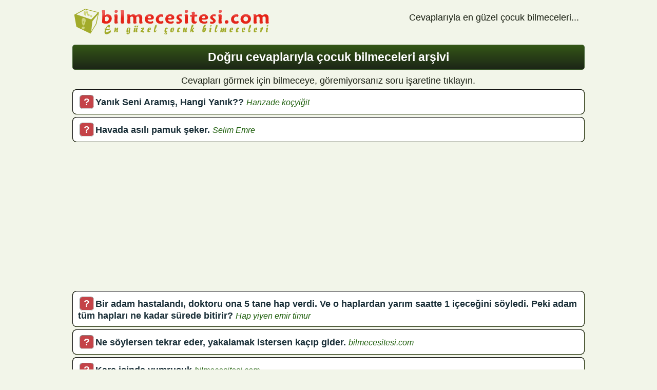

--- FILE ---
content_type: text/html; charset=UTF-8
request_url: https://www.bilmecesitesi.com/bilmeceler-ve-cevaplari-18
body_size: 5242
content:
<!DOCTYPE html><html lang="tr"><head><meta http-equiv="Content-Type" content="text/html; charset=utf-8"><link rel="dns-prefetch" href="//www.googletagmanager.com/"><title>Doğru cevaplarıyla 6315 çocuk bilmecesi | bilmece sitesi bilmeceleri 18</title><meta name="description" content="Bilmeceler ve cevaplarıyla birbirinden güzel, komik, yeni, en zor, çocuk bilmeceleri bulmacaları zeka soruları"><link rel="canonical" href="https://www.bilmecesitesi.com/bilmeceler-ve-cevaplari-18"><link rel="amphtml" href="https://www.bilmecesitesi.com/amp/cevapli-bilmeceler?p=18"><link rel="image_src" href="https://www.bilmecesitesi.com/amp/img/manset.png"><link rel="preload" as="image" href="/logo2.svg"><link rel="shortcut icon" href="/img/icon.png" type="image/x-icon"><meta name="viewport" content="width=device-width, initial-scale=1.0"><meta name="author" content="Elif"><style>body {font-family: "Arial", Tahoma; background: #f2f5e9; padding: 1%; margin: 0 auto; color: #181E11; font-size: 1.1em;}nav ul li {float: left; width: 32.83%; margin: 4px 0.5% 4px 0; padding: 8px 4px; box-sizing: border-box; border: 1px solid #C9C9C9; background: #e9ebe3;}nav ul li a {color: #273c01; font-weight: bold;}nav ul li a:hover {color: #d04109}a{text-decoration:none;}ul{list-style-type:none;padding:0;margin:0}a{color:inherit;}.clear {clear:both;} .absmiddle {vertical-align:middle;}.center {text-align:center;} .right {float:right;} .left {float:left;}img{max-width:98%; height:auto; border:none}p {padding:1px;margin:1px}.gizle{display:none}.icon {border-radius:50%; border:2px ridge #e5dedc; width:8px; height:8px; background:#d24700; margin:0 4px; display:inline-block}.bil {font-size:110%;font-weight:bold;background:#c44348;color: #fff;border-radius:20%;border:1px ridge #d9d9d9;padding:1px 7px;margin:0 3px;display:inline-block;}.bil:hover {background: #075908;}.tags a {font-size: 90%; background:#f1f1f1; color: #000; border:1px dotted #c0c0bc; padding:5px 10px; margin-right:25px; display:inline-block;}header p{float: right;margin:10px;}h1 {clear:both;margin:10px 0; padding:10px; font-size:1.3em;}h2 {clear:both;margin:8px 0; padding:8px; font-size:1.2em;}h3, h4 {clear:both;margin:6px 0; padding:6px; font-size:1.1em;}.bir {color: #fff;text-align: center;background: rgb(28,37,22);background: linear-gradient(0deg, rgba(28,37,22,1) 0%, rgba(52,86,23,1) 100%);border-radius:5px;border:1px solid #3A582A;}.iki {color:#bbefbc; text-align:center;background:#152213; border-radius:5px;border:1px solid #3A582A;}h1 span, h2 span, h3 span, h4 span {color:#dada98}.bilmece {border:1px ridge #1C2B00;border-radius:8px; margin:5px 0; padding:10px; background:#fff; color:#182D36; font-weight:bold;}.bilmece i{font-weight:normal; font-size:90%; color:#1f5f0d}.cevap {display: none;background:#E7FB77 url('/img/kids.png') no-repeat 2px 5px;font-size:1.2em;font-weight:bold;color:#000;padding:5px 62px;border:1px solid #000;border-radius:4px;}footer{padding:10px 0; margin:10px 0; text-align:center}form {padding:5px;background:#E2F6BD url('/img/hbg.png') repeat;color:#005852;text-align:center;border-radius:5px;border:1px solid #005852;}button{height:25px;padding:2px 5px;margin:5px 0;background:#882C19;color:#fff;border:1px solid #E39595;border-radius:3px;font-weight:bold;}.input {padding:2px 4px;margin:5px 0;background:#EAEAEA;border:1px solid #E39595;border-radius:3px;}.pgs {text-align:center; font-weight:bold;}.pgs a {margin:4px; padding:4px; color:#7D2F2B}.reklam {clear:both !important;text-align:center;border:1px ridge #1C2B00;border-radius:4px;margin:4px 2px;padding:5px;background:#FBFFF7;}.ads_ust {width: 970px; height: 90px;}.ads_cift {width: 970px; height: 90px;}@media only screen and (max-width:640px) {.ads_ust {width: 320px; height: 100px;}.ads_cift {width: 300px; height: 250px;}header p{float:none;margin:5px;}}@media only screen and (max-width: 768px) {body {width:98%;}nav ul li {width: auto; float: none}}@media only screen and (min-width: 769px) and (max-width:1024px) { body {width:88%;} }@media only screen and (min-width: 1025px) { body {width:78%;} }</style><!-- Google tag (gtag.js) --><script async src="https://www.googletagmanager.com/gtag/js?id=G-EQ3NNQ0DM3"></script><script>  window.dataLayer = window.dataLayer || [];  function gtag(){dataLayer.push(arguments);}  gtag('js', new Date());  gtag('config', 'G-EQ3NNQ0DM3');</script><script>     function toggleJS(id){         var soru = $("#" + id);         soru.toggle(300);         return true;    }     temp = 0;     function bilmece(id){         if(temp !=0 ){             toggleJS(temp);        }        toggleJS(id);        temp = id;    }    </script><script async src="https://pagead2.googlesyndication.com/pagead/js/adsbygoogle.js?client=ca-pub-4550344718966717"     crossorigin="anonymous"></script></head><body><header><a title="bilmeceler ve cevapları" href="/"><img src="/logo2.svg" width="391" height="59" alt="bilmece sitesi bilmeceler" /></a><p>Cevaplarıyla en güzel çocuk bilmeceleri...</p></header><h1 class="bir center">Doğru cevaplarıyla çocuk bilmeceleri arşivi</h1><article itemscope itemtype="http://schema.org/Article"><time itemprop="datePublished" datetime="2017-09-11T01:44:06+0300"></time><time itemprop="dateModified" datetime="2026-01-21T02:52:38+0300"></time><meta itemprop="image" content="https://www.bilmecesitesi.com/amp/img/manset.png"><div itemprop="articleBody"><p class="center">Cevapları görmek için bilmeceye, göremiyorsanız soru işaretine tıklayın.</p><p class="bilmece"><a title="Yanık Seni Aramış, Hangi Yanık??" href="/yanik-seni-aramis-hangi-yanik-bilmecesi-102336.htm"><span class="bil"> ? </span></a><a title="Yanık Seni Aramış, Hangi Yanık??" href="javascript:;" onclick="bilmece('yaz102336');">Yanık Seni Aramış, Hangi Yanık?? <i>Hanzade koçyiğit</i></a></p><p class="cevap" id="yaz102336">U-yanık</p><p class="bilmece"><a title="Havada asılı pamuk şeker." href="/havada-asili-pamuk-seker-bilmecesi-102333.htm"><span class="bil"> ? </span></a><a title="Havada asılı pamuk şeker." href="javascript:;" onclick="bilmece('yaz102333');">Havada asılı pamuk şeker. <i>Selim Emre</i></a></p><p class="cevap" id="yaz102333">Bulut</p><p class="bilmece"><a title="Bir adam hastalandı, doktoru ona 5 tane hap verdi. Ve o hapl" href="/bir-adam-hastalandi-doktoru-ona-5-tane-hap-verdi-ve-o-haplar-bilmecesi-102329.htm"><span class="bil"> ? </span></a><a title="Bir adam hastalandı, doktoru ona 5 tane hap verdi. Ve o hapl" href="javascript:;" onclick="bilmece('yaz102329');">Bir adam hastalandı, doktoru ona 5 tane hap verdi. Ve o haplardan yarım saatte 1 içeceğini söyledi. Peki adam tüm hapları ne kadar sürede  bitirir? <i>Hap yiyen emir timur</i></a></p><p class="cevap" id="yaz102329">2 saatte çünkü zaten sana verdiğinde bi tanesini direk yersn</p><p class="bilmece"><a title="Ne söylersen tekrar eder, yakalamak istersen kaçıp gider." href="/ne-soylersen-tekrar-eder-yakalamak-istersen-kacip-gider-bilmecesi-102323.htm"><span class="bil"> ? </span></a><a title="Ne söylersen tekrar eder, yakalamak istersen kaçıp gider." href="javascript:;" onclick="bilmece('yaz102323');">Ne söylersen tekrar eder, yakalamak istersen kaçıp gider. <i>bilmecesitesi.com</i></a></p><p class="cevap" id="yaz102323">Papağan</p><p class="bilmece"><a title="Kare içinde yumrucuk" href="/kare-icinde-yumrucuk-bilmecesi-102322.htm"><span class="bil"> ? </span></a><a title="Kare içinde yumrucuk" href="javascript:;" onclick="bilmece('yaz102322');">Kare içinde yumrucuk <i>bilmecesitesi.com</i></a></p><p class="cevap" id="yaz102322">Fotoğraf, Resim</p><h2 itemprop="headline" class="iki center">Doğru Cevaplarıyla En Güzel ve Yeni Çocuk Bilmeceleri</h2><p class="bilmece"><a title="Hanım içeride saçı dışarıda." href="/hanim-iceride-saci-disarida-bilmecesi-102320.htm"><span class="bil"> ? </span></a><a title="Hanım içeride saçı dışarıda." href="javascript:;" onclick="bilmece('yaz102320');">Hanım içeride saçı dışarıda. <i>Kuzey odabaş</i></a></p><p class="cevap" id="yaz102320">Mısır</p><p class="bilmece"><a title="Karatavuk dalda yatar dal kırılınca yerde yatar" href="/karatavuk-dalda-yatar-dal-kirilinca-yerde-yatar-bilmecesi-102319.htm"><span class="bil"> ? </span></a><a title="Karatavuk dalda yatar dal kırılınca yerde yatar" href="javascript:;" onclick="bilmece('yaz102319');">Karatavuk dalda yatar dal kırılınca yerde yatar <i>Kuzey odabaş</i></a></p><p class="cevap" id="yaz102319">Zeytin</p><p class="bilmece"><a title="Burnum turuncu kuyruğu yeşil bil bakalım ben neyim." href="/burnum-turuncu-kuyrugu-yesil-bil-bakalim-ben-neyim-bilmecesi-102317.htm"><span class="bil"> ? </span></a><a title="Burnum turuncu kuyruğu yeşil bil bakalım ben neyim." href="javascript:;" onclick="bilmece('yaz102317');">Burnum turuncu kuyruğu yeşil bil bakalım ben neyim. <i>Kuzey odabaş</i></a></p><p class="cevap" id="yaz102317">Havuç</p><p class="bilmece"><a title="Volkswagen Golf abisi Passat&apos;a ne demiş?" href="/volkswagen-golf-abisi-passataposa-ne-demis-bilmecesi-102314.htm"><span class="bil"> ? </span></a><a title="Volkswagen Golf abisi Passat&apos;a ne demiş?" href="javascript:;" onclick="bilmece('yaz102314');">Volkswagen Golf abisi Passat&apos;a ne demiş? <i>Arda</i></a></p><p class="cevap" id="yaz102314">Hey abi Passat şahsi oynama</p><p class="bilmece"><a title="toprakta büyürüm, rüyada küçülürüm, suda boğulurum, ateşe da" href="/toprakta-buyurum-ruyada-kuculurum-suda-bogulurum-atese-dayan-bilmecesi-102311.htm"><span class="bil"> ? </span></a><a title="toprakta büyürüm, rüyada küçülürüm, suda boğulurum, ateşe da" href="javascript:;" onclick="bilmece('yaz102311');">toprakta büyürüm, rüyada küçülürüm, suda boğulurum, ateşe dayanırım ben neyim. <i>bilmecesitesi.com</i></a></p><p class="cevap" id="yaz102311">rojhat<br>gündoğumu</p><p class="bilmece"><a title="Acıtmayan savaş aleti nedir?" href="/acitmayan-savas-aleti-nedir-bilmecesi-102309.htm"><span class="bil"> ? </span></a><a title="Acıtmayan savaş aleti nedir?" href="javascript:;" onclick="bilmece('yaz102309');">Acıtmayan savaş aleti nedir? <i>Ahmet</i></a></p><p class="cevap" id="yaz102309">Kurşun kalem</p><p class="bilmece"><a title="Dalgalanır göklerde sevgisi yüreklerde." href="/dalgalanir-goklerde-sevgisi-yureklerde-bilmecesi-102303.htm"><span class="bil"> ? </span></a><a title="Dalgalanır göklerde sevgisi yüreklerde." href="javascript:;" onclick="bilmece('yaz102303');">Dalgalanır göklerde sevgisi yüreklerde. <i>bilmecesitesi.com</i></a></p><p class="cevap" id="yaz102303">Bayrak</p><p class="bilmece"><a title="Yeraltındakı kırmızı su??" href="/yeraltindaki-kirmizi-su-bilmecesi-102293.htm"><span class="bil"> ? </span></a><a title="Yeraltındakı kırmızı su??" href="javascript:;" onclick="bilmece('yaz102293');">Yeraltındakı kırmızı su?? <i>Nilda</i></a></p><p class="cevap" id="yaz102293">LAV</p><p class="bilmece"><a title="Sen bir garsonsun müşteriler masaya oturdu onlara ne dersin?" href="/sen-bir-garsonsun-musteriler-masaya-oturdu-onlara-ne-dersin-bilmecesi-102292.htm"><span class="bil"> ? </span></a><a title="Sen bir garsonsun müşteriler masaya oturdu onlara ne dersin?" href="javascript:;" onclick="bilmece('yaz102292');">Sen bir garsonsun müşteriler masaya oturdu onlara ne dersin? <i>Asiye Bektaş</i></a></p><p class="cevap" id="yaz102292">Masaya oturmayın sandalyeye oturun</p><p class="bilmece"><a title="Lonardo Da Vinci&apos;nin bizden bizden sakladığı mesleği ne" href="/lonardo-da-vinciaposnin-bizden-bizden-sakladigi-meslegi-nedi-bilmecesi-102289.htm"><span class="bil"> ? </span></a><a title="Lonardo Da Vinci&apos;nin bizden bizden sakladığı mesleği ne" href="javascript:;" onclick="bilmece('yaz102289');">Lonardo Da Vinci&apos;nin bizden bizden sakladığı mesleği nedir <i></i></a></p><p class="cevap" id="yaz102289">Vinç Öperotörlüğü</p><p class="bilmece"><a title="Ateşde yanmaz suda batmaz" href="/atesde-yanmaz-suda-batmaz-bilmecesi-102288.htm"><span class="bil"> ? </span></a><a title="Ateşde yanmaz suda batmaz" href="javascript:;" onclick="bilmece('yaz102288');">Ateşde yanmaz suda batmaz <i>Zeynep</i></a></p><p class="cevap" id="yaz102288">Buz</p><p class="bilmece"><a title="teptim tekerlendi tuttum şekerlendi bal ile badem bir güzel " href="/teptim-tekerlendi-tuttum-sekerlendi-bal-ile-badem-bir-guzel--bilmecesi-102279.htm"><span class="bil"> ? </span></a><a title="teptim tekerlendi tuttum şekerlendi bal ile badem bir güzel " href="javascript:;" onclick="bilmece('yaz102279');">teptim tekerlendi tuttum şekerlendi bal ile badem bir güzel alem <i></i></a></p><p class="cevap" id="yaz102279">karpuz</p><p class="bilmece"><a title="Benim iki kızım var, biri oturur, diğeri kalkar." href="/benim-iki-kizim-var-biri-oturur-digeri-kalkar-bilmecesi-102272.htm"><span class="bil"> ? </span></a><a title="Benim iki kızım var, biri oturur, diğeri kalkar." href="javascript:;" onclick="bilmece('yaz102272');">Benim iki kızım var, biri oturur, diğeri kalkar. <i>Dgc</i></a></p><p class="cevap" id="yaz102272">Terazi</p><p class="bilmece"><a title="Pat pat üstüne en küçüğü en üstüne" href="/pat-pat-ustune-en-kucugu-en-ustune-bilmecesi-102268.htm"><span class="bil"> ? </span></a><a title="Pat pat üstüne en küçüğü en üstüne" href="javascript:;" onclick="bilmece('yaz102268');">Pat pat üstüne en küçüğü en üstüne <i></i></a></p><p class="cevap" id="yaz102268">B o k</p><p class="bilmece"><a title="Adamın kafasına balık düşmüş, adam ölmüş, neden?" href="/adamin-kafasina-balik-dusmus-adam-olmus-neden-bilmecesi-102267.htm"><span class="bil"> ? </span></a><a title="Adamın kafasına balık düşmüş, adam ölmüş, neden?" href="javascript:;" onclick="bilmece('yaz102267');">Adamın kafasına balık düşmüş, adam ölmüş, neden? <i>Serdar Samanlı</i></a></p><p class="cevap" id="yaz102267">Ton balığıymış</p><p class="bilmece"><a title="beni her zaman işitirsin,ben gidince yine çağırırsın,neyim b" href="/beni-her-zaman-isitirsinben-gidince-yine-cagirirsinneyim-ben-bilmecesi-102264.htm"><span class="bil"> ? </span></a><a title="beni her zaman işitirsin,ben gidince yine çağırırsın,neyim b" href="javascript:;" onclick="bilmece('yaz102264');">beni her zaman işitirsin,ben gidince yine çağırırsın,neyim ben? <i>bilmecesitesi.com</i></a></p><p class="cevap" id="yaz102264">Yankı <em>(Yankı: Sesin bir yere çarpıp geri dönmesiyle duyulan ikinci ses)</em></p><p class="bilmece"><a title="Göz alıcı can alıcı" href="/goz-alici-can-alici-bilmecesi-102263.htm"><span class="bil"> ? </span></a><a title="Göz alıcı can alıcı" href="javascript:;" onclick="bilmece('yaz102263');">Göz alıcı can alıcı <i></i></a></p><p class="cevap" id="yaz102263">Zehir</p><p class="bilmece"><a title="Bir gün kadının biri işten çıkmış eve gidiyormuş eve vardığı" href="/bir-gun-kadinin-biri-isten-cikmis-eve-gidiyormus-eve-vardigi-bilmecesi-102258.htm"><span class="bil"> ? </span></a><a title="Bir gün kadının biri işten çıkmış eve gidiyormuş eve vardığı" href="javascript:;" onclick="bilmece('yaz102258');">Bir gün kadının biri işten çıkmış eve gidiyormuş eve vardığında anahtar ile kapıyı açmış ve kocasını yerde ölü halde bulmuş. hemen telefonla polisi arayıp kocamı öldürdüler deyip kapatmış. polisler eve geldiğinde kadın: kocamı siz öldürdünüz demiş. kocasını polislerin  öldürdüğünü nereden anlamış? <i>Yusuf Taha İNCE</i></a></p><p class="cevap" id="yaz102258">Kadın polislere evin adresini vermemişti</p><p class="bilmece"><a title="Şehirler arası resim yarışması olmuş hangi şehir kazanmış?" href="/sehirler-arasi-resim-yarismasi-olmus-hangi-sehir-kazanmis-bilmecesi-102256.htm"><span class="bil"> ? </span></a><a title="Şehirler arası resim yarışması olmuş hangi şehir kazanmış?" href="javascript:;" onclick="bilmece('yaz102256');">Şehirler arası resim yarışması olmuş hangi şehir kazanmış? <i>Evrim Tanay</i></a></p><p class="cevap" id="yaz102256">Artvin</p><p class="bilmece"><a title="Güneşli havalarda arkamızdan bizi kovalayan şeyin adı nedir?" href="/gunesli-havalarda-arkamizdan-bizi-kovalayan-seyin-adi-nedir-bilmecesi-102251.htm"><span class="bil"> ? </span></a><a title="Güneşli havalarda arkamızdan bizi kovalayan şeyin adı nedir?" href="javascript:;" onclick="bilmece('yaz102251');">Güneşli havalarda arkamızdan bizi kovalayan şeyin adı nedir? <i></i></a></p><p class="cevap" id="yaz102251">Gölge.</p><div class="pgs"><h3>Diğer Bilmece Sayfaları</h3><a title='Çocuk Bilmeceleri' href='/bilmeceler-ve-cevaplari-1'>İlk Sayfa</a> ... <a title='Çocuk Bilmeceleri' href='/bilmeceler-ve-cevaplari-16'>16</a> <a title='Çocuk Bilmeceleri' href='/bilmeceler-ve-cevaplari-17'>17</a> [18]<a title='Çocuk Bilmeceleri' href='/bilmeceler-ve-cevaplari-19'>19</a> <a title='Çocuk Bilmeceleri' href='/bilmeceler-ve-cevaplari-20'>20</a> <a title='Çocuk Bilmeceleri' href='/bilmeceler-ve-cevaplari-21'>21</a> ... <a title='Çocuk Bilmeceleri' href='/bilmeceler-ve-cevaplari-253'>Son Sayfa</a></div><form class="clear" id="form" onsubmit="return AoL(this.id,'sonuc','/bilmecekaydet.php')"><p>Bir bilmece veya yorum paylaşın.</p><textarea name="bilmece" style="width:94%;height:170px" required placeholder="Bilmeceniz / Sorunuz"></textarea><p>Bilmecenin cevabını yazınız.</p><textarea name="cevap" placeholder="Cevabınız" style="width:94%;height:30px" required></textarea><p><input placeholder="Ekleyen" type="text" name="ekleyen" maxlength="30" size="25">&nbsp;&nbsp;<button type="submit">&nbsp;&nbsp;&nbsp;&nbsp;&nbsp; Bilgileri Kaydet &nbsp;&nbsp;&nbsp;</button></p><div id="sonuc"></div></form><script async src="/js/ajax.js"></script><h2 class="iki center"><span>bilmecesitesi.com</span> arşivinde cevaplarıyla <span>6315</span> bilmece yayında.</h2><p itemprop="author" itemscope itemtype="https://schema.org/Person"><a itemprop="url" href="#"><em itemprop="name">Bilmece Sitesi</em></a></p></div></article><div class="clear"></div><footer><script async src="https://ajax.googleapis.com/ajax/libs/jquery/3.7.1/jquery.min.js"></script> <p><strong>Bilmeceler ve Cevapları - bilmecesitesi.com 2026</strong><br>▪ <a href="/tavsiye-siteler.php" title="Tavsiye Bağlantılar" rel="nofollow">Dost Siteler</a></p></footer></body></html>

--- FILE ---
content_type: text/html; charset=utf-8
request_url: https://www.google.com/recaptcha/api2/aframe
body_size: 266
content:
<!DOCTYPE HTML><html><head><meta http-equiv="content-type" content="text/html; charset=UTF-8"></head><body><script nonce="st5KCya15uD0Wm5QRMZiAQ">/** Anti-fraud and anti-abuse applications only. See google.com/recaptcha */ try{var clients={'sodar':'https://pagead2.googlesyndication.com/pagead/sodar?'};window.addEventListener("message",function(a){try{if(a.source===window.parent){var b=JSON.parse(a.data);var c=clients[b['id']];if(c){var d=document.createElement('img');d.src=c+b['params']+'&rc='+(localStorage.getItem("rc::a")?sessionStorage.getItem("rc::b"):"");window.document.body.appendChild(d);sessionStorage.setItem("rc::e",parseInt(sessionStorage.getItem("rc::e")||0)+1);localStorage.setItem("rc::h",'1769039547531');}}}catch(b){}});window.parent.postMessage("_grecaptcha_ready", "*");}catch(b){}</script></body></html>

--- FILE ---
content_type: image/svg+xml
request_url: https://www.bilmecesitesi.com/logo2.svg
body_size: 6293
content:
<svg xmlns="http://www.w3.org/2000/svg" width="391" height="59" xml:space="preserve"><path style="fill:#a2ab2a;fill-opacity:1" d="m160.5 23.7-15.45 75-.25.25L106 161.2l-.4-.25-.1.5-91.55-44.1v-.25L.1 38.75q-.15-.15 0-.4 0-.15.25-.15H.6L70.7 0h.25l89.15 23.15-.1.3.5.25m-7.7 1.6L72.45 4.5l-58.9 32.1 97 32.8 42.25-44.1M118 80.85l-7.6 66.9 29.7-49.6 13.6-61.8-35.7 44.5" transform="matrix(.2996 0 0 .2996 3.65 4.1)"/><filter id="a" x="-.577" y="-.577" width="2.408" height="2.708"><feComponentTransfer in="SourceGraphic"><feFuncR type="linear" slope="0"/><feFuncG type="linear" slope="0"/><feFuncB type="linear" slope="0"/></feComponentTransfer><feGaussianBlur stdDeviation="3.4 3.4"/><feOffset result="1" dx="-24.575" dy="-17.207"/><feComponentTransfer in="SourceGraphic"><feFuncR type="linear" slope="0"/><feFuncG type="linear" slope="0"/><feFuncB type="linear" slope="0"/></feComponentTransfer><feGaussianBlur stdDeviation="3.4 3.4"/><feOffset result="2" dx="24.575" dy="17.207"/><feComposite in="1" in2="2" operator="arithmetic" k2="1" k3="-1"/><feComponentTransfer result="3"><feFuncR type="linear" intercept="1"/><feFuncG type="linear" intercept="1"/><feFuncB type="linear" intercept="1"/><feFuncA type="linear" slope=".41"/></feComponentTransfer><feComposite in="2" in2="1" operator="arithmetic" k2="1" k3="-1"/><feComponentTransfer result="4"><feFuncR type="linear" intercept=".592"/><feFuncG type="linear" intercept=".557"/><feFuncB type="linear" intercept=".553"/><feFuncA type="linear" slope=".41"/></feComponentTransfer><feComposite result="5" in="3" in2="4" operator="arithmetic" k2="1" k3="1"/><feComposite result="6" in="5" in2="SourceGraphic" operator="atop"/></filter><g style="filter:url(#a)"><path style="fill:#fdefed;fill-opacity:1" d="M10.7-7.4q.95.6 1.95.9 1 .3 2.05.3 2.85 0 4.75-2 1.9-2.05 1.9-5.15 0-2.7-1.55-4.35-1.5-1.65-4-1.65-1.25 0-2.5.4-1.25.35-2.5 1.15l-.15 3.3-.05 3.3v2.4l.1 1.4m.05-15.2q1.65-1.6 3.55-2.35t4.1-.75q4.9 0 7.95 3.15 3.1 3.15 3.1 8.1 0 6.55-4.4 10.65Q20.7.3 13.7.3q-3.15 0-5.9-.7-2.7-.75-5.25-2.25.4-3.4.6-8.35.25-5 .25-10.95 0-5.75-.4-8.95-.35-3.2-1.15-5Q3.4-36.6 4.8-37q1.45-.4 2.75-.4 2 0 2.9 1.05.95 1 .95 3.25l-.25 4.05-.4 6.45" transform="matrix(.70667 0 0 .70667 57.65 33.65)"/><path style="fill:#fdefed;fill-opacity:1" d="M12.9-1.4q-1.55.7-3.05 1.05Q8.35 0 6.8 0 4.85 0 4-.85q-.8-.85-.8-3l.2-4.7q.25-3.9.25-6.95 0-3.15-.3-5.2-.3-2.1-.95-3.45 1.5-.75 3-1.1 1.5-.35 3-.35 1.95 0 2.8.9.9.9.9 2.95 0 1.3-.25 5.3t-.25 6.7q0 2.75.3 4.75.3 1.95 1 3.6M8.3-37.85q1.85 0 3.05 1.15 1.2 1.15 1.2 2.9 0 1.9-1.45 3.2-1.45 1.3-3.5 1.3-1.85 0-2.95-1.05-1.1-1.1-1.1-2.85 0-1.9 1.35-3.25 1.4-1.4 3.4-1.4" transform="matrix(.70667 0 0 .70667 81.35 33.65)"/><path style="fill:#fdefed;fill-opacity:1" d="M12.95-1.4q-1.75.7-3.3 1.05Q8.15 0 6.9 0 4.75 0 3.95-.95q-.75-1-.75-3.9l.3-7.3q.35-6.55.35-12.3 0-4.8-.35-7.35-.35-2.6-1.15-4.1 1.6-.75 3.05-1.1 1.5-.4 2.95-.4 1.95 0 2.8 1 .9.95.9 3.15l-.3 6.95q-.25 5.95-.25 10.95 0 6.05.3 9.2.35 3.1 1.15 4.75" transform="matrix(.70667 0 0 .70667 93.8 33.65)"/><path style="fill:#fdefed;fill-opacity:1" d="M45.75-1.4v.05q-1.55.7-3 1.05-1.4.3-2.95.3-1.9 0-2.75-.8-.8-.85-.8-2.8l.15-4.6q.2-3.15.2-4.75 0-3.55-1-5.05-1-1.55-3.25-1.55-.85 0-1.9.45-1.05.4-2.35 1.25l-.15 4.75v3.35q0 3.3.3 5.1.3 1.8 1 3.3-1.55.7-3 1.05-1.45.35-2.95.35-2 0-2.8-.9-.8-.9-.8-3.15l.15-3.85q.2-2.9.2-4.85 0-3.8-.95-5.3-.95-1.55-3.15-1.55-1.05 0-2.15.45-1.05.4-2.3 1.25l-.15 4.15-.05 3.35q0 3.55.25 5.65.3 2.05 1 3.35-1.5.7-2.95 1.05-1.45.35-2.95.35-1.9 0-2.75-.85-.8-.9-.8-3.05 0-1.1.3-5.3.3-4.25.3-7.3t-.3-5.05q-.3-2-.95-3.45 1.1-.4 2.15-.55 1.05-.2 2.05-.2 2.2 0 3.35.85t1.35 2.6q1.95-1.7 4.05-2.55 2.1-.9 4.2-.9 2.5 0 4.2.95 1.75.9 3.1 2.95 2.15-1.95 4.35-2.9 2.2-1 4.55-1 4.35 0 6.55 2.55 2.25 2.5 2.25 7.5l-.1 3.15-.1 3.05q0 3.05.3 5 .3 1.9 1.05 3.05" transform="matrix(.70667 0 0 .70667 106.4 33.65)"/><path style="fill:#fdefed;fill-opacity:1" d="m9.65-15.25 3.35.3 2.25.05q2.15 0 2.9-.4.75-.45.75-1.55 0-1.75-1.1-2.8-1.1-1.1-2.9-1.1-2.15 0-3.5 1.45-1.35 1.4-1.75 4.05m13.6 8.05q.8.95 1.2 1.75.45.8.45 1.55 0 2-2.35 3.1T16.05.3Q9.1.3 5.35-3q-3.7-3.35-3.7-9.55 0-5.95 3.75-9.65 3.8-3.7 9.95-3.7 5 0 8.1 2.55 3.15 2.55 3.15 6.55 0 3.3-2.3 4.65-2.25 1.35-7.95 1.35l-3.55-.1q-1.75-.1-3.45-.35v.1q0 2.85 1.9 4.35 1.9 1.5 5.5 1.5 2.05 0 3.65-.45 1.65-.5 2.85-1.45" transform="matrix(.70667 0 0 .70667 141.75 33.65)"/><path style="fill:#fdefed;fill-opacity:1" d="M21-7.85q.85 1.05 1.25 2 .4.9.4 1.85 0 2.1-2.1 3.35T14.8.6Q8.85.6 5.2-2.65q-3.6-3.25-3.6-8.6 0-3.35 1.35-6.2Q4.3-20.35 7-22.6q1.85-1.55 4.4-2.4 2.55-.9 5.25-.9 2.6 0 4 .95 1.4.9 1.4 2.55 0 1.05-.5 2.05-.5 1-1.5 2.1-.9-.5-1.8-.75-.85-.25-1.85-.25-2.85 0-4.8 2.05-1.95 2-1.95 4.9 0 2.8 1.6 4.5 1.6 1.65 4.3 1.65 1.45 0 2.75-.4 1.35-.4 2.7-1.3" transform="matrix(.70667 0 0 .70667 163.15 33.65)"/><path style="fill:#fdefed;fill-opacity:1" d="m9.65-15.25 3.35.3 2.25.05q2.15 0 2.9-.4.75-.45.75-1.55 0-1.75-1.1-2.8-1.1-1.1-2.9-1.1-2.15 0-3.5 1.45-1.35 1.4-1.75 4.05m13.6 8.05q.8.95 1.2 1.75.45.8.45 1.55 0 2-2.35 3.1T16.05.3Q9.1.3 5.35-3q-3.7-3.35-3.7-9.55 0-5.95 3.75-9.65 3.8-3.7 9.95-3.7 5 0 8.1 2.55 3.15 2.55 3.15 6.55 0 3.3-2.3 4.65-2.25 1.35-7.95 1.35l-3.55-.1q-1.75-.1-3.45-.35v.1q0 2.85 1.9 4.35 1.9 1.5 5.5 1.5 2.05 0 3.65-.45 1.65-.5 2.85-1.45" transform="matrix(.70667 0 0 .70667 181.55 33.65)"/><path style="fill:#fdefed;fill-opacity:1" d="M3.25-6.1q1 .55 2 .8 1.05.25 2.1.25 1.45 0 2.35-.5.9-.55.9-1.45 0-1.15-3-3.05l-1-.7q-2.6-1.7-3.5-3-.85-1.35-.85-3.2 0-3.75 3.4-6.45t8.3-2.7q1.85 0 2.8.75 1 .75 1 2.15 0 .85-.4 1.75-.35.9-1.15 1.8-.75-.35-1.6-.55-.8-.25-1.55-.25-1.65 0-2.65.7-1 .65-1 1.65 0 .6.5 1.3.5.65 1.75 1.6l1.05.8q4.85 3.6 4.85 6.5 0 3.6-3.2 6.1Q11.15.65 6.3.65 4.1.65 3-.15 1.9-.95 1.9-2.5q0-.8.3-1.7.35-.9 1.05-1.9" transform="matrix(.70667 0 0 .70667 202.95 33.65)"/><path style="fill:#fdefed;fill-opacity:1" d="M12.9-1.4q-1.55.7-3.05 1.05Q8.35 0 6.8 0 4.85 0 4-.85q-.8-.85-.8-3l.2-4.7q.25-3.9.25-6.95 0-3.15-.3-5.2-.3-2.1-.95-3.45 1.5-.75 3-1.1 1.5-.35 3-.35 1.95 0 2.8.9.9.9.9 2.95 0 1.3-.25 5.3t-.25 6.7q0 2.75.3 4.75.3 1.95 1 3.6M8.3-37.85q1.85 0 3.05 1.15 1.2 1.15 1.2 2.9 0 1.9-1.45 3.2-1.45 1.3-3.5 1.3-1.85 0-2.95-1.05-1.1-1.1-1.1-2.85 0-1.9 1.35-3.25 1.4-1.4 3.4-1.4" transform="matrix(.70667 0 0 .70667 218.45 33.65)"/><path style="fill:#fdefed;fill-opacity:1" d="m12.8-24.45 2.65-.15 2.15-.15q1.25 0 1.8.5.6.45.6 1.5 0 .8-.35 1.7-.35.9-1.05 1.95-.6-.2-1.25-.3-.65-.1-1.7-.1l-1.1.1-2.05.05-.3 4.45-.1 3.6q0 2.9.75 4.3.75 1.35 2.35 1.35.55 0 1.05-.2t1.05-.65q.6.8.85 1.5.3.7.3 1.4 0 1.8-1.75 2.85-1.7 1-4.75 1Q8 .25 6.1-1.8 4.2-3.85 4.2-8.05q0-1.45.25-5.15.3-3.7.35-5.95L3.65-19H2.7q-1.4 0-2-.45Q.1-19.9.1-21q0-.6.2-1.35.25-.8.7-1.8l.9.1H3l1.95-.05.15-.05.05-.75.05-.7q0-1.8-.3-3.2-.25-1.4-.8-2.5 1.55-.75 2.85-1.1 1.35-.35 2.65-.35 1.85 0 2.7.85.9.85.9 2.7l-.25 3-.15 1.75" transform="matrix(.70667 0 0 .70667 230.95 33.65)"/><path style="fill:#fdefed;fill-opacity:1" d="m9.65-15.25 3.35.3 2.25.05q2.15 0 2.9-.4.75-.45.75-1.55 0-1.75-1.1-2.8-1.1-1.1-2.9-1.1-2.15 0-3.5 1.45-1.35 1.4-1.75 4.05m13.6 8.05q.8.95 1.2 1.75.45.8.45 1.55 0 2-2.35 3.1T16.05.3Q9.1.3 5.35-3q-3.7-3.35-3.7-9.55 0-5.95 3.75-9.65 3.8-3.7 9.95-3.7 5 0 8.1 2.55 3.15 2.55 3.15 6.55 0 3.3-2.3 4.65-2.25 1.35-7.95 1.35l-3.55-.1q-1.75-.1-3.45-.35v.1q0 2.85 1.9 4.35 1.9 1.5 5.5 1.5 2.05 0 3.65-.45 1.65-.5 2.85-1.45" transform="matrix(.70667 0 0 .70667 247.25 33.65)"/><path style="fill:#fdefed;fill-opacity:1" d="M3.25-6.1q1 .55 2 .8 1.05.25 2.1.25 1.45 0 2.35-.5.9-.55.9-1.45 0-1.15-3-3.05l-1-.7q-2.6-1.7-3.5-3-.85-1.35-.85-3.2 0-3.75 3.4-6.45t8.3-2.7q1.85 0 2.8.75 1 .75 1 2.15 0 .85-.4 1.75-.35.9-1.15 1.8-.75-.35-1.6-.55-.8-.25-1.55-.25-1.65 0-2.65.7-1 .65-1 1.65 0 .6.5 1.3.5.65 1.75 1.6l1.05.8q4.85 3.6 4.85 6.5 0 3.6-3.2 6.1Q11.15.65 6.3.65 4.1.65 3-.15 1.9-.95 1.9-2.5q0-.8.3-1.7.35-.9 1.05-1.9" transform="matrix(.70667 0 0 .70667 268.65 33.65)"/><path style="fill:#fdefed;fill-opacity:1" d="M12.9-1.4q-1.55.7-3.05 1.05Q8.35 0 6.8 0 4.85 0 4-.85q-.8-.85-.8-3l.2-4.7q.25-3.9.25-6.95 0-3.15-.3-5.2-.3-2.1-.95-3.45 1.5-.75 3-1.1 1.5-.35 3-.35 1.95 0 2.8.9.9.9.9 2.95 0 1.3-.25 5.3t-.25 6.7q0 2.75.3 4.75.3 1.95 1 3.6M8.3-37.85q1.85 0 3.05 1.15 1.2 1.15 1.2 2.9 0 1.9-1.45 3.2-1.45 1.3-3.5 1.3-1.85 0-2.95-1.05-1.1-1.1-1.1-2.85 0-1.9 1.35-3.25 1.4-1.4 3.4-1.4" transform="matrix(.70667 0 0 .70667 284.15 33.65)"/><path style="fill:#fdefed;fill-opacity:1" d="M13.05-4.7q0 2.15-1.55 3.6Q9.95.3 7.6.3 5.55.3 4.15-1 2.8-2.3 2.8-4.3q0-2.25 1.45-3.65 1.5-1.4 3.9-1.4 2.15 0 3.5 1.3 1.4 1.3 1.4 3.35" transform="matrix(.70667 0 0 .70667 296.65 33.65)"/><path style="fill:#fdefed;fill-opacity:1" d="M21-7.85q.85 1.05 1.25 2 .4.9.4 1.85 0 2.1-2.1 3.35T14.8.6Q8.85.6 5.2-2.65q-3.6-3.25-3.6-8.6 0-3.35 1.35-6.2Q4.3-20.35 7-22.6q1.85-1.55 4.4-2.4 2.55-.9 5.25-.9 2.6 0 4 .95 1.4.9 1.4 2.55 0 1.05-.5 2.05-.5 1-1.5 2.1-.9-.5-1.8-.75-.85-.25-1.85-.25-2.85 0-4.8 2.05-1.95 2-1.95 4.9 0 2.8 1.6 4.5 1.6 1.65 4.3 1.65 1.45 0 2.75-.4 1.35-.4 2.7-1.3" transform="matrix(.70667 0 0 .70667 309.7 33.65)"/><path style="fill:#fdefed;fill-opacity:1" d="M9.75-12.6q0 2.9 1.75 4.7 1.75 1.75 4.65 1.75 2.75 0 4.55-1.9 1.85-1.9 1.85-4.8 0-2.95-1.75-4.75-1.75-1.85-4.65-1.85-2.85 0-4.65 1.9-1.75 1.9-1.75 4.95m20.8-.75q0 2.45-.85 4.75t-2.4 4.15Q25.1-1.9 22.2-.6 19.35.65 15.75.65q-6.25 0-10.2-3.6-3.9-3.65-3.9-9.4 0-5.95 4.2-9.85 4.25-3.9 10.8-3.9 6.05 0 9.95 3.6 3.95 3.6 3.95 9.15" transform="matrix(.70667 0 0 .70667 328.1 33.65)"/><path style="fill:#fdefed;fill-opacity:1" d="M45.75-1.4v.05q-1.55.7-3 1.05-1.4.3-2.95.3-1.9 0-2.75-.8-.8-.85-.8-2.8l.15-4.6q.2-3.15.2-4.75 0-3.55-1-5.05-1-1.55-3.25-1.55-.85 0-1.9.45-1.05.4-2.35 1.25l-.15 4.75v3.35q0 3.3.3 5.1.3 1.8 1 3.3-1.55.7-3 1.05-1.45.35-2.95.35-2 0-2.8-.9-.8-.9-.8-3.15l.15-3.85q.2-2.9.2-4.85 0-3.8-.95-5.3-.95-1.55-3.15-1.55-1.05 0-2.15.45-1.05.4-2.3 1.25l-.15 4.15-.05 3.35q0 3.55.25 5.65.3 2.05 1 3.35-1.5.7-2.95 1.05-1.45.35-2.95.35-1.9 0-2.75-.85-.8-.9-.8-3.05 0-1.1.3-5.3.3-4.25.3-7.3t-.3-5.05q-.3-2-.95-3.45 1.1-.4 2.15-.55 1.05-.2 2.05-.2 2.2 0 3.35.85t1.35 2.6q1.95-1.7 4.05-2.55 2.1-.9 4.2-.9 2.5 0 4.2.95 1.75.9 3.1 2.95 2.15-1.95 4.35-2.9 2.2-1 4.55-1 4.35 0 6.55 2.55 2.25 2.5 2.25 7.5l-.1 3.15-.1 3.05q0 3.05.3 5 .3 1.9 1.05 3.05" transform="matrix(.70667 0 0 .70667 352.5 33.65)"/></g><filter id="b" x="-.577" y="-.577" width="2.408" height="2.708"><feComponentTransfer in="SourceGraphic"><feFuncR type="linear" slope="0"/><feFuncG type="linear" slope="0"/><feFuncB type="linear" slope="0"/></feComponentTransfer><feGaussianBlur stdDeviation="3.4 3.4"/><feOffset result="8" dx="-24.575" dy="-17.207"/><feComponentTransfer in="SourceGraphic"><feFuncR type="linear" slope="0"/><feFuncG type="linear" slope="0"/><feFuncB type="linear" slope="0"/></feComponentTransfer><feGaussianBlur stdDeviation="3.4 3.4"/><feOffset result="9" dx="24.575" dy="17.207"/><feComposite in="8" in2="9" operator="arithmetic" k2="1" k3="-1"/><feComponentTransfer result="10"><feFuncR type="linear" intercept="1"/><feFuncG type="linear" intercept=".427"/><feFuncB type="linear" intercept=".388"/><feFuncA type="linear" slope=".41"/></feComponentTransfer><feComposite in="9" in2="8" operator="arithmetic" k2="1" k3="-1"/><feComponentTransfer result="11"><feFuncR type="linear" intercept=".498"/><feFuncG type="linear" intercept=".075"/><feFuncB type="linear" intercept=".043"/><feFuncA type="linear" slope=".41"/></feComponentTransfer><feComposite result="12" in="10" in2="11" operator="arithmetic" k2="1" k3="1"/><feComposite result="13" in="12" in2="SourceGraphic" operator="atop"/></filter><g style="filter:url(#b)"><path style="fill:#e52314;fill-opacity:1" d="M10.7-7.4q.95.6 1.95.9 1 .3 2.05.3 2.85 0 4.75-2 1.9-2.05 1.9-5.15 0-2.7-1.55-4.35-1.5-1.65-4-1.65-1.25 0-2.5.4-1.25.35-2.5 1.15l-.15 3.3-.05 3.3v2.4l.1 1.4m.05-15.2q1.65-1.6 3.55-2.35t4.1-.75q4.9 0 7.95 3.15 3.1 3.15 3.1 8.1 0 6.55-4.4 10.65Q20.7.3 13.7.3q-3.15 0-5.9-.7-2.7-.75-5.25-2.25.4-3.4.6-8.35.25-5 .25-10.95 0-5.75-.4-8.95-.35-3.2-1.15-5Q3.4-36.6 4.8-37q1.45-.4 2.75-.4 2 0 2.9 1.05.95 1 .95 3.25l-.25 4.05-.4 6.45" transform="matrix(.70667 0 0 .70667 55.9 32.95)"/><path style="fill:#e52314;fill-opacity:1" d="M12.9-1.4q-1.55.7-3.05 1.05Q8.35 0 6.8 0 4.85 0 4-.85q-.8-.85-.8-3l.2-4.7q.25-3.9.25-6.95 0-3.15-.3-5.2-.3-2.1-.95-3.45 1.5-.75 3-1.1 1.5-.35 3-.35 1.95 0 2.8.9.9.9.9 2.95 0 1.3-.25 5.3t-.25 6.7q0 2.75.3 4.75.3 1.95 1 3.6M8.3-37.85q1.85 0 3.05 1.15 1.2 1.15 1.2 2.9 0 1.9-1.45 3.2-1.45 1.3-3.5 1.3-1.85 0-2.95-1.05-1.1-1.1-1.1-2.85 0-1.9 1.35-3.25 1.4-1.4 3.4-1.4" transform="matrix(.70667 0 0 .70667 79.6 32.95)"/><path style="fill:#e52314;fill-opacity:1" d="M12.95-1.4q-1.75.7-3.3 1.05Q8.15 0 6.9 0 4.75 0 3.95-.95q-.75-1-.75-3.9l.3-7.3q.35-6.55.35-12.3 0-4.8-.35-7.35-.35-2.6-1.15-4.1 1.6-.75 3.05-1.1 1.5-.4 2.95-.4 1.95 0 2.8 1 .9.95.9 3.15l-.3 6.95q-.25 5.95-.25 10.95 0 6.05.3 9.2.35 3.1 1.15 4.75" transform="matrix(.70667 0 0 .70667 92.05 32.95)"/><path style="fill:#e52314;fill-opacity:1" d="M45.75-1.4v.05q-1.55.7-3 1.05-1.4.3-2.95.3-1.9 0-2.75-.8-.8-.85-.8-2.8l.15-4.6q.2-3.15.2-4.75 0-3.55-1-5.05-1-1.55-3.25-1.55-.85 0-1.9.45-1.05.4-2.35 1.25l-.15 4.75v3.35q0 3.3.3 5.1.3 1.8 1 3.3-1.55.7-3 1.05-1.45.35-2.95.35-2 0-2.8-.9-.8-.9-.8-3.15l.15-3.85q.2-2.9.2-4.85 0-3.8-.95-5.3-.95-1.55-3.15-1.55-1.05 0-2.15.45-1.05.4-2.3 1.25l-.15 4.15-.05 3.35q0 3.55.25 5.65.3 2.05 1 3.35-1.5.7-2.95 1.05-1.45.35-2.95.35-1.9 0-2.75-.85-.8-.9-.8-3.05 0-1.1.3-5.3.3-4.25.3-7.3t-.3-5.05q-.3-2-.95-3.45 1.1-.4 2.15-.55 1.05-.2 2.05-.2 2.2 0 3.35.85t1.35 2.6q1.95-1.7 4.05-2.55 2.1-.9 4.2-.9 2.5 0 4.2.95 1.75.9 3.1 2.95 2.15-1.95 4.35-2.9 2.2-1 4.55-1 4.35 0 6.55 2.55 2.25 2.5 2.25 7.5l-.1 3.15-.1 3.05q0 3.05.3 5 .3 1.9 1.05 3.05" transform="matrix(.70667 0 0 .70667 104.65 32.95)"/><path style="fill:#e52314;fill-opacity:1" d="m9.65-15.25 3.35.3 2.25.05q2.15 0 2.9-.4.75-.45.75-1.55 0-1.75-1.1-2.8-1.1-1.1-2.9-1.1-2.15 0-3.5 1.45-1.35 1.4-1.75 4.05m13.6 8.05q.8.95 1.2 1.75.45.8.45 1.55 0 2-2.35 3.1T16.05.3Q9.1.3 5.35-3q-3.7-3.35-3.7-9.55 0-5.95 3.75-9.65 3.8-3.7 9.95-3.7 5 0 8.1 2.55 3.15 2.55 3.15 6.55 0 3.3-2.3 4.65-2.25 1.35-7.95 1.35l-3.55-.1q-1.75-.1-3.45-.35v.1q0 2.85 1.9 4.35 1.9 1.5 5.5 1.5 2.05 0 3.65-.45 1.65-.5 2.85-1.45" transform="matrix(.70667 0 0 .70667 140 32.95)"/><path style="fill:#e52314;fill-opacity:1" d="M21-7.85q.85 1.05 1.25 2 .4.9.4 1.85 0 2.1-2.1 3.35T14.8.6Q8.85.6 5.2-2.65q-3.6-3.25-3.6-8.6 0-3.35 1.35-6.2Q4.3-20.35 7-22.6q1.85-1.55 4.4-2.4 2.55-.9 5.25-.9 2.6 0 4 .95 1.4.9 1.4 2.55 0 1.05-.5 2.05-.5 1-1.5 2.1-.9-.5-1.8-.75-.85-.25-1.85-.25-2.85 0-4.8 2.05-1.95 2-1.95 4.9 0 2.8 1.6 4.5 1.6 1.65 4.3 1.65 1.45 0 2.75-.4 1.35-.4 2.7-1.3" transform="matrix(.70667 0 0 .70667 161.4 32.95)"/><path style="fill:#e52314;fill-opacity:1" d="m9.65-15.25 3.35.3 2.25.05q2.15 0 2.9-.4.75-.45.75-1.55 0-1.75-1.1-2.8-1.1-1.1-2.9-1.1-2.15 0-3.5 1.45-1.35 1.4-1.75 4.05m13.6 8.05q.8.95 1.2 1.75.45.8.45 1.55 0 2-2.35 3.1T16.05.3Q9.1.3 5.35-3q-3.7-3.35-3.7-9.55 0-5.95 3.75-9.65 3.8-3.7 9.95-3.7 5 0 8.1 2.55 3.15 2.55 3.15 6.55 0 3.3-2.3 4.65-2.25 1.35-7.95 1.35l-3.55-.1q-1.75-.1-3.45-.35v.1q0 2.85 1.9 4.35 1.9 1.5 5.5 1.5 2.05 0 3.65-.45 1.65-.5 2.85-1.45" transform="matrix(.70667 0 0 .70667 179.8 32.95)"/><path style="fill:#e52314;fill-opacity:1" d="M3.25-6.1q1 .55 2 .8 1.05.25 2.1.25 1.45 0 2.35-.5.9-.55.9-1.45 0-1.15-3-3.05l-1-.7q-2.6-1.7-3.5-3-.85-1.35-.85-3.2 0-3.75 3.4-6.45t8.3-2.7q1.85 0 2.8.75 1 .75 1 2.15 0 .85-.4 1.75-.35.9-1.15 1.8-.75-.35-1.6-.55-.8-.25-1.55-.25-1.65 0-2.65.7-1 .65-1 1.65 0 .6.5 1.3.5.65 1.75 1.6l1.05.8q4.85 3.6 4.85 6.5 0 3.6-3.2 6.1Q11.15.65 6.3.65 4.1.65 3-.15 1.9-.95 1.9-2.5q0-.8.3-1.7.35-.9 1.05-1.9" transform="matrix(.70667 0 0 .70667 201.2 32.95)"/><path style="fill:#e52314;fill-opacity:1" d="M12.9-1.4q-1.55.7-3.05 1.05Q8.35 0 6.8 0 4.85 0 4-.85q-.8-.85-.8-3l.2-4.7q.25-3.9.25-6.95 0-3.15-.3-5.2-.3-2.1-.95-3.45 1.5-.75 3-1.1 1.5-.35 3-.35 1.95 0 2.8.9.9.9.9 2.95 0 1.3-.25 5.3t-.25 6.7q0 2.75.3 4.75.3 1.95 1 3.6M8.3-37.85q1.85 0 3.05 1.15 1.2 1.15 1.2 2.9 0 1.9-1.45 3.2-1.45 1.3-3.5 1.3-1.85 0-2.95-1.05-1.1-1.1-1.1-2.85 0-1.9 1.35-3.25 1.4-1.4 3.4-1.4" transform="matrix(.70667 0 0 .70667 216.7 32.95)"/><path style="fill:#e52314;fill-opacity:1" d="m12.8-24.45 2.65-.15 2.15-.15q1.25 0 1.8.5.6.45.6 1.5 0 .8-.35 1.7-.35.9-1.05 1.95-.6-.2-1.25-.3-.65-.1-1.7-.1l-1.1.1-2.05.05-.3 4.45-.1 3.6q0 2.9.75 4.3.75 1.35 2.35 1.35.55 0 1.05-.2t1.05-.65q.6.8.85 1.5.3.7.3 1.4 0 1.8-1.75 2.85-1.7 1-4.75 1Q8 .25 6.1-1.8 4.2-3.85 4.2-8.05q0-1.45.25-5.15.3-3.7.35-5.95L3.65-19H2.7q-1.4 0-2-.45Q.1-19.9.1-21q0-.6.2-1.35.25-.8.7-1.8l.9.1H3l1.95-.05.15-.05.05-.75.05-.7q0-1.8-.3-3.2-.25-1.4-.8-2.5 1.55-.75 2.85-1.1 1.35-.35 2.65-.35 1.85 0 2.7.85.9.85.9 2.7l-.25 3-.15 1.75" transform="matrix(.70667 0 0 .70667 229.2 32.95)"/><path style="fill:#e52314;fill-opacity:1" d="m9.65-15.25 3.35.3 2.25.05q2.15 0 2.9-.4.75-.45.75-1.55 0-1.75-1.1-2.8-1.1-1.1-2.9-1.1-2.15 0-3.5 1.45-1.35 1.4-1.75 4.05m13.6 8.05q.8.95 1.2 1.75.45.8.45 1.55 0 2-2.35 3.1T16.05.3Q9.1.3 5.35-3q-3.7-3.35-3.7-9.55 0-5.95 3.75-9.65 3.8-3.7 9.95-3.7 5 0 8.1 2.55 3.15 2.55 3.15 6.55 0 3.3-2.3 4.65-2.25 1.35-7.95 1.35l-3.55-.1q-1.75-.1-3.45-.35v.1q0 2.85 1.9 4.35 1.9 1.5 5.5 1.5 2.05 0 3.65-.45 1.65-.5 2.85-1.45" transform="matrix(.70667 0 0 .70667 245.5 32.95)"/><path style="fill:#e52314;fill-opacity:1" d="M3.25-6.1q1 .55 2 .8 1.05.25 2.1.25 1.45 0 2.35-.5.9-.55.9-1.45 0-1.15-3-3.05l-1-.7q-2.6-1.7-3.5-3-.85-1.35-.85-3.2 0-3.75 3.4-6.45t8.3-2.7q1.85 0 2.8.75 1 .75 1 2.15 0 .85-.4 1.75-.35.9-1.15 1.8-.75-.35-1.6-.55-.8-.25-1.55-.25-1.65 0-2.65.7-1 .65-1 1.65 0 .6.5 1.3.5.65 1.75 1.6l1.05.8q4.85 3.6 4.85 6.5 0 3.6-3.2 6.1Q11.15.65 6.3.65 4.1.65 3-.15 1.9-.95 1.9-2.5q0-.8.3-1.7.35-.9 1.05-1.9" transform="matrix(.70667 0 0 .70667 266.9 32.95)"/><path style="fill:#e52314;fill-opacity:1" d="M12.9-1.4q-1.55.7-3.05 1.05Q8.35 0 6.8 0 4.85 0 4-.85q-.8-.85-.8-3l.2-4.7q.25-3.9.25-6.95 0-3.15-.3-5.2-.3-2.1-.95-3.45 1.5-.75 3-1.1 1.5-.35 3-.35 1.95 0 2.8.9.9.9.9 2.95 0 1.3-.25 5.3t-.25 6.7q0 2.75.3 4.75.3 1.95 1 3.6M8.3-37.85q1.85 0 3.05 1.15 1.2 1.15 1.2 2.9 0 1.9-1.45 3.2-1.45 1.3-3.5 1.3-1.85 0-2.95-1.05-1.1-1.1-1.1-2.85 0-1.9 1.35-3.25 1.4-1.4 3.4-1.4" transform="matrix(.70667 0 0 .70667 282.4 32.95)"/><path style="fill:#e52314;fill-opacity:1" d="M13.05-4.7q0 2.15-1.55 3.6Q9.95.3 7.6.3 5.55.3 4.15-1 2.8-2.3 2.8-4.3q0-2.25 1.45-3.65 1.5-1.4 3.9-1.4 2.15 0 3.5 1.3 1.4 1.3 1.4 3.35" transform="matrix(.70667 0 0 .70667 294.9 32.95)"/><path style="fill:#e52314;fill-opacity:1" d="M21-7.85q.85 1.05 1.25 2 .4.9.4 1.85 0 2.1-2.1 3.35T14.8.6Q8.85.6 5.2-2.65q-3.6-3.25-3.6-8.6 0-3.35 1.35-6.2Q4.3-20.35 7-22.6q1.85-1.55 4.4-2.4 2.55-.9 5.25-.9 2.6 0 4 .95 1.4.9 1.4 2.55 0 1.05-.5 2.05-.5 1-1.5 2.1-.9-.5-1.8-.75-.85-.25-1.85-.25-2.85 0-4.8 2.05-1.95 2-1.95 4.9 0 2.8 1.6 4.5 1.6 1.65 4.3 1.65 1.45 0 2.75-.4 1.35-.4 2.7-1.3" transform="matrix(.70667 0 0 .70667 307.95 32.95)"/><path style="fill:#e52314;fill-opacity:1" d="M9.75-12.6q0 2.9 1.75 4.7 1.75 1.75 4.65 1.75 2.75 0 4.55-1.9 1.85-1.9 1.85-4.8 0-2.95-1.75-4.75-1.75-1.85-4.65-1.85-2.85 0-4.65 1.9-1.75 1.9-1.75 4.95m20.8-.75q0 2.45-.85 4.75t-2.4 4.15Q25.1-1.9 22.2-.6 19.35.65 15.75.65q-6.25 0-10.2-3.6-3.9-3.65-3.9-9.4 0-5.95 4.2-9.85 4.25-3.9 10.8-3.9 6.05 0 9.95 3.6 3.95 3.6 3.95 9.15" transform="matrix(.70667 0 0 .70667 326.35 32.95)"/><path style="fill:#e52314;fill-opacity:1" d="M45.75-1.4v.05q-1.55.7-3 1.05-1.4.3-2.95.3-1.9 0-2.75-.8-.8-.85-.8-2.8l.15-4.6q.2-3.15.2-4.75 0-3.55-1-5.05-1-1.55-3.25-1.55-.85 0-1.9.45-1.05.4-2.35 1.25l-.15 4.75v3.35q0 3.3.3 5.1.3 1.8 1 3.3-1.55.7-3 1.05-1.45.35-2.95.35-2 0-2.8-.9-.8-.9-.8-3.15l.15-3.85q.2-2.9.2-4.85 0-3.8-.95-5.3-.95-1.55-3.15-1.55-1.05 0-2.15.45-1.05.4-2.3 1.25l-.15 4.15-.05 3.35q0 3.55.25 5.65.3 2.05 1 3.35-1.5.7-2.95 1.05-1.45.35-2.95.35-1.9 0-2.75-.85-.8-.9-.8-3.05 0-1.1.3-5.3.3-4.25.3-7.3t-.3-5.05q-.3-2-.95-3.45 1.1-.4 2.15-.55 1.05-.2 2.05-.2 2.2 0 3.35.85t1.35 2.6q1.95-1.7 4.05-2.55 2.1-.9 4.2-.9 2.5 0 4.2.95 1.75.9 3.1 2.95 2.15-1.95 4.35-2.9 2.2-1 4.55-1 4.35 0 6.55 2.55 2.25 2.5 2.25 7.5l-.1 3.15-.1 3.05q0 3.05.3 5 .3 1.9 1.05 3.05" transform="matrix(.70667 0 0 .70667 350.75 32.95)"/></g><filter id="c" x="-.577" y="-.577" width="2.41" height="2.949"><feComponentTransfer in="SourceGraphic"><feFuncR type="linear" slope="0"/><feFuncG type="linear" slope="0"/><feFuncB type="linear" slope="0"/></feComponentTransfer><feGaussianBlur stdDeviation="3.4 3.4"/><feOffset result="15" dx="-24.575" dy="-17.207"/><feComponentTransfer in="SourceGraphic"><feFuncR type="linear" slope="0"/><feFuncG type="linear" slope="0"/><feFuncB type="linear" slope="0"/></feComponentTransfer><feGaussianBlur stdDeviation="3.4 3.4"/><feOffset result="16" dx="24.575" dy="17.207"/><feComposite in="15" in2="16" operator="arithmetic" k2="1" k3="-1"/><feComponentTransfer result="17"><feFuncR type="linear" intercept=".937"/><feFuncG type="linear" intercept=".969"/><feFuncB type="linear" intercept=".525"/><feFuncA type="linear" slope=".41"/></feComponentTransfer><feComposite in="16" in2="15" operator="arithmetic" k2="1" k3="-1"/><feComponentTransfer result="18"><feFuncR type="linear" intercept=".255"/><feFuncG type="linear" intercept=".271"/><feFuncB type="linear" intercept=".067"/><feFuncA type="linear" slope=".41"/></feComponentTransfer><feComposite result="19" in="17" in2="18" operator="arithmetic" k2="1" k3="1"/><feComposite result="20" in="19" in2="SourceGraphic" operator="atop"/></filter><g style="filter:url(#c)"><path style="fill:#a2ab2a;fill-opacity:1" d="M3.15-10q-.2-1.3-.5-2.55-.3-1.25-.7-2.3l.6-1.55 1.8.2 1.6.15q3.4-7.1 8.45-12.3 5.1-5.2 8.2-5.2 1.7 0 2.8 1.7 1.1 1.7 1.1 4 0 2.25-1.5 4.9-1.5 2.65-1.9 3.75l-2.1.1v-.9q0-2.25-1-3.75t-2.2-1.5q-1.55 0-3.45 2.55-1.9 2.5-3.9 7l2.8.05h2.25q4.8 0 7.1-.2t3.95-.65l.7 1.6q-1.1 1.2-2.05 2.9l-.4.65q-.95 1.5-2.3 2.05-1.3.55-5.3.55h-3.65l-5.15-.1Q8.05-7.8 7.75-6L7.6-4.5l-.05 1.75q0 1.6.8 2.45.8.8 2.4.8 2.1 0 5.6-1.35 3.5-1.4 7.3-3.85 1.8-1.2 2.55-2 .75-.85 1.15-2.15l1.75-.55q.25 1.25.8 3.25.25.6.4 1.35.2.75.2 1.3 0 2.1-1.2 3.9-1.15 1.8-3.7 3.6-3.55 2.35-7.65 3.85-4.1 1.55-7.1 1.55-4.35 0-6.7-2.6-2.3-2.6-2.3-7.45 0-2.75 1.1-8.3l.2-1.05" transform="matrix(.43135 0 0 .43135 61.8 49.7)"/><path style="fill:#a2ab2a;fill-opacity:1" d="m2-17.6.2-1.85q1.05-.2 2.65-.85 1.6-.65 2.5-.65 1.1 0 1.7.65.65.75.65 2 0 .95-1.4 6.6l-.75 2.45q.25-1.85 1.9-4.65l3.05-4.9q.65-1.05 1.7-1.5.95-.35 2.45-.35 1.05 0 1.6.55.45.35.45 1.4 0 .6-.65 3.75l-.6 3.15-.85 4.45-.2 2.05q0 .65.2.95.25.3 1.35.5v1.5q-1.3.65-2.75 1.85Q13.8.65 12.9.65q-1.25 0-2.1-1.05Q10-1.45 10-3q0-1.85 1.8-10.5l.45-1.45q-.4 1.9-1.5 3.75-1.1 1.8-2.1 3.65-1.5 2.85-2.35 5.1l-.25.75Q5.5.4 1.9.4 1.05.4.6-.1.15-.6.15-1.45l.1-1.25.35-1.6.4-1.3q1.15-4.7 1.65-7.3.45-2.15.45-3.15 0-.6-.15-.8-.15-.25-.95-.75" transform="matrix(.43135 0 0 .43135 81.2 49.7)"/><path style="fill:#a2ab2a;fill-opacity:1" d="M12.55-18.6q-.1.25-.1.65l-.8-.05-.25-.05q-.95 0-1.65.65-.65.65-1.1 1.9Q8-13.2 7.6-10.8q-.35 2.35-.35 4.1 0 .65.15.9.15.2.3.2.35 0 1.05-.55l.8-.8L10.7-8.2q.9-7.2 1.75-9.75h.25l-.1-.75q.85-2.1 2.5-2.1 1.2 0 2.15 1.4 1 1.4 1 2.75 0 .9-1 3l-.45.9-.25 2.3q-.15 1.3-.15 2.75l-.05 3.6-.05 3.5V.65q0 2.6-1.2 4.15-1.2 1.6-4.2 3.1-.85.75-1.8 1.2-.9.5-1.85.5-2.35 0-4.7-1.6Q.25 6.4.25 4.5q0-1.35.8-2.15.8-.75 2.35-.75l1.4.2 2.95.35V4L7 4.05q0 .25.9.8.95.6 1.7.6.2 0 .35-.25.2-.2.2-.95l.05-3.5.05-2.05.1-2.15.25-1.6-.25 1Q5.2.9 4.2.9 2.6.9 1.35-.35.15-1.6.15-3.6q0-2.8.75-6.55t1.85-6.25q.95-2.25 2.4-3.2 1.45-1 3.85-1h.95l.9.15.45.05 1.1.25.2 1.45-.05.1" transform="matrix(.43135 0 0 .43135 105.25 49.7)"/><path style="fill:#a2ab2a;fill-opacity:1" d="M10.3-5.8Q7.4-1.9 5.65-.5 3.95.85 2.85.85 1.65.85.9-.05q-.65-.9-.65-2.4l.05-1.2.3-1.3Q.95-7.3 1.65-10.5l.5-2.25q.65-2.65.65-3.3 0-.35-.1-.45-.1-.15-.9-.4l.35-1.95q1.2 0 2.9-1.05t2.65-1.05q1 0 1.5.65.55.6.55 1.55 0 1-1.35 7.3l-.1.5-.6 2.85-.2 1.8.05.3q-.05-.05.05-.05l.6-.45q.55-.45 2.45-2.4l.35-2.15q1.2-7.05 1.75-7.8.6-.8 2-1.45 1.4-.65 2.35-.65.8 0 1.3.65l.3.6q.15.35.15.85 0 1.1-.4 2.55-.4 1.45-1.05 3l-.45 3.8q0 .8-.1 1.45l-.05 1.2q0 1.15.2 1.6.2.45 1.1.6v1.7q-1.15.45-2.6 2.15Q14.05.85 12.6.85q-1.35 0-2-.95-.65-.95-.65-2.6L10-4l.3-1.8M14-28.3l1-.75.85.05h.6q1.1 0 2.15-.3l2.75-1.05q0 2.5-.35 3.85-.35 1.3-.9 2.05-1.25 1.5-4.2 1.5-.95 0-1.6-.45-.6-.5-.6-1.45 0-.4.2-1.15l.15-.65.05-.4-.1-.9v-.35m-9.5.05 1.05-.8.85.05h.55q1.2 0 2.15-.3 1-.3 2.75-1.05 0 2.5-.35 3.85t-1 2.15q-1.15 1.4-4.05 1.4-.95 0-1.55-.45-.6-.5-.6-1.45 0-.4.15-1.15l.15-.65.05-.35-.1-.5-.05-.75" transform="matrix(.43135 0 0 .43135 119.05 49.7)"/><path style="fill:#a2ab2a;fill-opacity:1" d="m8.95-16.25-.05-.25-.05.25-.15-.05q-2 0-3.4.8-1.35.75-1.5 2.25l-1.9.15V-15.05l-.05-.55-.05-.9q0-2.1 3.25-3.2t8.45-1.1q1.4 0 2.2.55.85.55.85 1.6 0 1.35-1.95 4.4-1.75 2.7-6 7.7 1.9 1.15 3.05 1.75 1 .4 1.6.4.45 0 .8-.2.4-.2 1.05-1.05l1.45 1.05q-.7 1.35-1.45 3.25-1.35 3.45-3.7 3.45-1.25 0-3.15-1.2t-3.6-3.2l-.1.1Q2.5.5 1.6.5.6.5-.05-.2-.7-.9-.7-1.95q0-.5.3-1.35.3-.9 1.35-3.1.55-1.3 1.2-1.9.7-.65 1.65-.65.45 0 .85.2l.3.15q1.9-3.3 2.95-5.45l.75-1.6.2-.6h.1" transform="matrix(.43135 0 0 .43135 133.1 49.7)"/><path style="fill:#a2ab2a;fill-opacity:1" d="M13.9-5.8v2.2Q11.4-1.4 9.15-.25 6.9.85 4.95.85 2.65.85 1.5-.6.35-2.05.35-4.9q0-4.15.95-7.95 1-3.8 2.8-5.5.7-.95 2.2-1.55 1.55-.6 3.35-.6h.9l1.15-.35q.5-.2 1-.2 1.6 0 2.45 1.25.9 1.2.9 3.2 0 2.85-.7 4.85-.65 1.95-2 2.65-1.05.55-4.1.55h-1.3l-.85.05-.05 1.4q0 1.9.45 2.6.45.65 1.4.65.85 0 1.85-.4T13.9-5.8m-6.65-5.05q1.4-.25 2.35-1.6.95-1.4.95-4.3 0-.65-.2-.95-.2-.35-.5-.35-.65 0-1.4 1.8-.7 1.8-1.2 5.4" transform="matrix(.43135 0 0 .43135 145.95 49.7)"/><path style="fill:#a2ab2a;fill-opacity:1" d="M12.9-8.95v2.55Q10.65-2.75 8.7-.95 6.8.8 5.05.8 3.2.8 2.2-.6 1.25-2 1.25-4.45T1.6-9.7q.4-2.85 1.15-6.15 1.1-4.95 1.95-8 .85-3.1 1.65-5.15.7-1.9 2.35-3.25 1.65-1.35 3-1.35 1.2 0 1.7.85.55.8.55 2.5 0 4.2-1.4 8.05-1.4 3.8-4.65 8.4l-.45 2.9Q7.3-9.35 7.3-8.3q0 1.5.4 2.25.25.4.9.4.55 0 1.2-.55l3.1-2.75" transform="matrix(.43135 0 0 .43135 158.3 49.7)"/><path style="fill:#a2ab2a;fill-opacity:1" d="M7-1H4.05L3.55.55q-1.5.05-2.35-1-1-1.35-1-3.9 0-1.55.2-3.2.2-1.7.7-3.65.9-3.8 2.2-6.15.9-1.5 2.2-2.4 1.3-.9 2.8-.9h.9l.45.05.9-.25.85-.1q1.35 0 2.2 1.5.45.7.65 1.6.25.85.25 2.1l-2.65 2.65-1.5-.4q0-2-.2-2.7l-.2-.75-.05.2-.45 1.2q-.9 2.7-1.55 5.85-.65 3.1-.65 4.2 0 .8.2 1.1.25.25.55.25.5 0 1.35-.4L12.5-6.2l-.3 2.75Q9.65-1.3 7.65-.2q-.5.25-1.05.3L7-1M-.95 6.85l.2-1.7Q1.4 6.1 2.6 6.5q1.25.4 2.3.4.9 0 1.4-.4.5-.35.5-.9t-.45-.9Q5.9 4.35 5 4.35l-1 .1-1.7.2L3.55.55q.3.3.7.3Q5.3.85 6.6.1l-.5 1.45 1.3-.2q2.1 0 3.4 1.25 1.3 1.25 1.3 3.15 0 2.1-1.5 3.3-1.45 1.25-4 1.25-2.1 0-4.1-.85Q.55 8.6-.95 6.85" transform="matrix(.43135 0 0 .43135 179.4 49.7)"/><path style="fill:#a2ab2a;fill-opacity:1" d="M10.65-18.1h-.2v.1q-.25 0-.45.2-.35.3-.95 1.4-.7 1.3-1.5 4.9Q7.2-9.8 7-8.25q-.15 1.5-.15 2.9 0 1.2.5 1.9.55.7 1.25.7t1.25-1.6q.6-1.6 1.35-6.7-.4-.1-.75-1.05l-.1-.8-.05-1.6V-16.45l.15-1.55.2-.1m5.7 6.9-.45 3.15q-.2 1.35-.5 2.25-.55 1.95-1.5 3.05Q12.7-1.2 10.35-.2q-2.3 1-4.6 1-2.7 0-4.1-1.45Q.25-2.1.25-4.95q0-3.35.85-7 .85-3.7 1.9-5.25 1.05-1.6 2.65-2.45 1.65-.85 3.85-.85h1.15l.8.1q.45-.45.8-.6l.9-.25q1.5 0 2.5 1.6t1 3.9v-.3q-.5-.05-.05-.3l.65-.45 1.05.95-.6 1.7q-.35 2.7-1.35 2.95" transform="matrix(.43135 0 0 .43135 190.7 49.7)"/><path style="fill:#a2ab2a;fill-opacity:1" d="m12.5-6.2-.3 2.75Q9.65-1.3 7.65-.2 5.7.85 4.25.85q-2 0-3.05-1.3-1-1.35-1-3.9 0-1.55.2-3.2.2-1.7.7-3.65.9-3.8 2.2-6.15.9-1.5 2.2-2.4 1.3-.9 2.8-.9h.9l.45.05.9-.25.85-.1q1.35 0 2.2 1.5.45.7.65 1.6.25.85.25 2.1l-2.65 2.65-1.5-.4q0-2-.2-2.7l-.2-.75-.05.2-.45 1.2q-.9 2.7-1.55 5.85-.65 3.1-.65 4.2 0 .8.2 1.1.25.25.55.25.5 0 1.35-.4L12.5-6.2" transform="matrix(.43135 0 0 .43135 203.95 49.7)"/><path style="fill:#a2ab2a;fill-opacity:1" d="M10.3-5.8Q7.4-1.9 5.65-.5 3.95.85 2.85.85 1.65.85.9-.05q-.65-.9-.65-2.4l.05-1.2.3-1.3Q.95-7.3 1.65-10.5l.5-2.25q.65-2.65.65-3.3 0-.35-.1-.45-.1-.15-.9-.4l.35-1.95q1.2 0 2.9-1.05t2.65-1.05q1 0 1.5.65.55.6.55 1.55 0 1-1.35 7.3l-.1.5-.6 2.85-.2 1.8.05.3q-.05-.05.05-.05l.6-.45q.55-.45 2.45-2.4l.35-2.15q1.2-7.05 1.75-7.8.6-.8 2-1.45 1.4-.65 2.35-.65.8 0 1.3.65l.3.6q.15.35.15.85 0 1.1-.4 2.55-.4 1.45-1.05 3l-.45 3.8q0 .8-.1 1.45l-.05 1.2q0 1.15.2 1.6.2.45 1.1.6v1.7q-1.15.45-2.6 2.15Q14.05.85 12.6.85q-1.35 0-2-.95-.65-.95-.65-2.6L10-4l.3-1.8" transform="matrix(.43135 0 0 .43135 215.25 49.7)"/><path style="fill:#a2ab2a;fill-opacity:1" d="m6.45-9.45.45.4.35-1.55q5.65-6.7 5.65-8.1v-.35l-.1-.3q0-.55.35-.8t.9-.25h1.4l.65-.15 1.1-.1q.7 0 1.2.45t.5 1.15q0 1.2-1.6 3.1-.95 1.2-4.45 4.2.8 3.45 1.65 5.05.85 1.55 1.75 1.55h.2l.75-.1.7 1.65q-1.1.8-2.85 2.6-1.7 1.8-3 1.8Q10.35.8 9.4-1q-.9-1.8-1.55-6.15-1 2.05-2.2 5Q4.5.75 3.95.8q-1.1 0-2.2-.7Q.7-.55.7-1.5q0-.75.45-3.6l1.3-7.65.4-1.6q1.4-8.7 3.5-13.85Q7.5-31.5 9-32.65q1.55-1.15 4.05-1.15 1.05 0 1.6.7.6.7.6 1.95 0 2.65-1.65 5.9Q12-22 9.7-20.05l-1 3.4q-.3.95-.6 2.3l-.85 3.75q-.35.6-.8 1.15" transform="matrix(.43135 0 0 .43135 229.3 49.7)"/><path style="fill:#a2ab2a;fill-opacity:1" d="M17.05-13.75q-.25 2.9-.8 5.15-.5 2.25-1.85 3.9-1.05 2.5-4.5 3.45-.95.95-2.05 1.5Q6.75.8 5.7.8 3.35.8 2.1-1.1.9-3.05.9-6.5q0-4.5 1.4-9.9.65-2.4 1.65-5.15 1-2.8 2.5-5.95l.25-.6q2.5-5.55 6.9-5.55 1.35 0 1.9.5.6.5.6 1.7 0 .95-.85 3.25-.85 2.25-1.95 3.85-.55.8-1.6 1.8-.9.8-2.45 1.85-.5 1.4-.95 3.05-.45 1.6-.8 3.3-.6 3.05-.6 5.45 0 2.25.55 3.55.6 1.3 1.25 1.3.35 0 .8-2.15.45-2.15.65-4.1.2-1.95.2-3.4-.4-.2-.8-.75-.3-.6-.3-1.3l.1-.85.1-.65.2-.65q1.35-1.3 2.55-2 1.25-.75 2.2-.75 1.25 0 1.95.85.7.8.8 1.65l.05-.25.4-.05.3.15q.15.05.3.25t.25.65q0 1-.5 2.25t-.9 1.4" transform="matrix(.43135 0 0 .43135 252.85 49.7)"/><path style="fill:#a2ab2a;fill-opacity:1" d="m4.85-31.15 1.65-.3.45.55.2.05.7-.05q.35-.05.85-.25.65-.25 1.55-.95l1.1.2.15 1.2v.5q0 2.35-1.15 3.5-1.1 1.15-3.4 1.15-1.15 0-1.9-.45-.7-.5-.7-1.4 0-.5.2-1.6l.2-.95q.1-.5.1-1.2m-2.9 14.4.35-1.9q1.2-.25 2.8-1.2 1.6-1 2.6-1 1.35 0 2.05.85.75.8.75 2.15l-.05.8-.15.95-.3 1.4-.55 2.05-1.35 5.3q-.3 1.45-.3 2 0 .45.1.55.1.1.5.1h.5l.65 1.5q-1.15.75-2.7 2.45Q5.3.95 3.75.95 2.3.95 1.5-.1T.7-2.85q0-2.45 1.25-6.8t1.25-5.7q0-.6-.15-.8-.15-.2-1.1-.6" transform="matrix(.43135 0 0 .43135 266.4 49.7)"/><path style="fill:#a2ab2a;fill-opacity:1" d="M12.9-8.95v2.55Q10.65-2.75 8.7-.95 6.8.8 5.05.8 3.2.8 2.2-.6 1.25-2 1.25-4.45T1.6-9.7q.4-2.85 1.15-6.15 1.1-4.95 1.95-8 .85-3.1 1.65-5.15.7-1.9 2.35-3.25 1.65-1.35 3-1.35 1.2 0 1.7.85.55.8.55 2.5 0 4.2-1.4 8.05-1.4 3.8-4.65 8.4l-.45 2.9Q7.3-9.35 7.3-8.3q0 1.5.4 2.25.25.4.9.4.55 0 1.2-.55l3.1-2.75" transform="matrix(.43135 0 0 .43135 276.8 49.7)"/><path style="fill:#a2ab2a;fill-opacity:1" d="m2.15-17.1.2-1.7 1.35-.45q.65-.25 1.4-.7 1.75-.95 2.75-.95t1.55.65q.6.65.6 1.7 0 .55-1.15 4.7L7.1-7.65Q7.65-10.3 9.2-13q1.55-2.7 3.1-5.05 1.65-2.65 4.45-2.65 1.05 0 1.6.55t.55 1.55q0 1-1.55 6.45L15.9-7.6q1.1-3.6 2.7-6.35 1.65-2.75 2.75-4.35.9-1.35 2.05-1.9 1.2-.55 3-.55.9 0 1.3.55.45.55.45 1.6 0 1.4-1.1 5.7-1.1 4.3-1.1 6.55 0 .8.25 1.15.2.3 1.35.55v1.6q-1.25.55-2.8 2.15-1.5 1.55-2.8 1.55-1.3 0-2.15-1.2-.55-.95-.55-2.85 0-1.7.65-5.1l.8-3.6q.4-1.65 1.1-3.3-1.25 2.85-3.5 6.5-1.55 2.9-2.85 6.05l-.4 1q-.5 1.4-1.1 1.8l-1.5.45q-1.25.25-2 .25-.9 0-1.2-.35-.3-.35-.3-1.2 0-1 .75-4.15.8-3.2 2.9-10-1.25 3-2.9 5.75L8.25-6.25 7.1-3.7l-.4 1.25Q6.25-1 5.75-.65q-.6.45-1.9.85-1.3.45-2.05.45-.75 0-1.05-.5Q.45-.3.45-1.3L.6-2.65l.5-2.55.65-2.9 1.05-5.4q.35-2.15.35-2.55 0-.35-.15-.55-.1-.15-.85-.5" transform="matrix(.43135 0 0 .43135 287.9 49.7)"/><path style="fill:#a2ab2a;fill-opacity:1" d="M13.9-5.8v2.2Q11.4-1.4 9.15-.25 6.9.85 4.95.85 2.65.85 1.5-.6.35-2.05.35-4.9q0-4.15.95-7.95 1-3.8 2.8-5.5.7-.95 2.2-1.55 1.55-.6 3.35-.6h.9l1.15-.35q.5-.2 1-.2 1.6 0 2.45 1.25.9 1.2.9 3.2 0 2.85-.7 4.85-.65 1.95-2 2.65-1.05.55-4.1.55h-1.3l-.85.05-.05 1.4q0 1.9.45 2.6.45.65 1.4.65.85 0 1.85-.4T13.9-5.8m-6.65-5.05q1.4-.25 2.35-1.6.95-1.4.95-4.3 0-.65-.2-.95-.2-.35-.5-.35-.65 0-1.4 1.8-.7 1.8-1.2 5.4" transform="matrix(.43135 0 0 .43135 306.1 49.7)"/><path style="fill:#a2ab2a;fill-opacity:1" d="m12.5-6.2-.3 2.75Q9.65-1.3 7.65-.2 5.7.85 4.25.85q-2 0-3.05-1.3-1-1.35-1-3.9 0-1.55.2-3.2.2-1.7.7-3.65.9-3.8 2.2-6.15.9-1.5 2.2-2.4 1.3-.9 2.8-.9h.9l.45.05.9-.25.85-.1q1.35 0 2.2 1.5.45.7.65 1.6.25.85.25 2.1l-2.65 2.65-1.5-.4q0-2-.2-2.7l-.2-.75-.05.2-.45 1.2q-.9 2.7-1.55 5.85-.65 3.1-.65 4.2 0 .8.2 1.1.25.25.55.25.5 0 1.35-.4L12.5-6.2" transform="matrix(.43135 0 0 .43135 318.5 49.7)"/><path style="fill:#a2ab2a;fill-opacity:1" d="M13.9-5.8v2.2Q11.4-1.4 9.15-.25 6.9.85 4.95.85 2.65.85 1.5-.6.35-2.05.35-4.9q0-4.15.95-7.95 1-3.8 2.8-5.5.7-.95 2.2-1.55 1.55-.6 3.35-.6h.9l1.15-.35q.5-.2 1-.2 1.6 0 2.45 1.25.9 1.2.9 3.2 0 2.85-.7 4.85-.65 1.95-2 2.65-1.05.55-4.1.55h-1.3l-.85.05-.05 1.4q0 1.9.45 2.6.45.65 1.4.65.85 0 1.85-.4T13.9-5.8m-6.65-5.05q1.4-.25 2.35-1.6.95-1.4.95-4.3 0-.65-.2-.95-.2-.35-.5-.35-.65 0-1.4 1.8-.7 1.8-1.2 5.4" transform="matrix(.43135 0 0 .43135 329.8 49.7)"/><path style="fill:#a2ab2a;fill-opacity:1" d="M12.9-8.95v2.55Q10.65-2.75 8.7-.95 6.8.8 5.05.8 3.2.8 2.2-.6 1.25-2 1.25-4.45T1.6-9.7q.4-2.85 1.15-6.15 1.1-4.95 1.95-8 .85-3.1 1.65-5.15.7-1.9 2.35-3.25 1.65-1.35 3-1.35 1.2 0 1.7.85.55.8.55 2.5 0 4.2-1.4 8.05-1.4 3.8-4.65 8.4l-.45 2.9Q7.3-9.35 7.3-8.3q0 1.5.4 2.25.25.4.9.4.55 0 1.2-.55l3.1-2.75" transform="matrix(.43135 0 0 .43135 342.15 49.7)"/><path style="fill:#a2ab2a;fill-opacity:1" d="M13.9-5.8v2.2Q11.4-1.4 9.15-.25 6.9.85 4.95.85 2.65.85 1.5-.6.35-2.05.35-4.9q0-4.15.95-7.95 1-3.8 2.8-5.5.7-.95 2.2-1.55 1.55-.6 3.35-.6h.9l1.15-.35q.5-.2 1-.2 1.6 0 2.45 1.25.9 1.2.9 3.2 0 2.85-.7 4.85-.65 1.95-2 2.65-1.05.55-4.1.55h-1.3l-.85.05-.05 1.4q0 1.9.45 2.6.45.65 1.4.65.85 0 1.85-.4T13.9-5.8m-6.65-5.05q1.4-.25 2.35-1.6.95-1.4.95-4.3 0-.65-.2-.95-.2-.35-.5-.35-.65 0-1.4 1.8-.7 1.8-1.2 5.4" transform="matrix(.43135 0 0 .43135 353.2 49.7)"/><path style="fill:#a2ab2a;fill-opacity:1" d="M8.8-18.5q-.05.2.5 1.75 0-.5-.2-1.4-.05-.35-.2-.6l.2-.5q.5-1.7 1.1-2.9l3.1-.35-.5 1.75-.3 1.1q-.25 1.15-.25 2.05 0 .75.15 1.05.2.25.55.25h.8l-.55 1.9q-1 3.05-2.6 3.05-1.05 0-1.55-.7-.45-.7-.25-2.4-.25 4.4-1.15 8.4Q6.8-2.1 6.4-1.2 6.1-.45 4.7.1 3.3.7 1.95.7 1.1.7.7.35T.3-.85l.1-.8.3-1.5.4-1.6.3-1.3.5-3 .4-2.6q.35-2.45.35-3.4 0-.85-.15-1.1-.15-.25-.85-.6l.1-1.65q1.35-.5 2.8-1.45 1.5-.95 2.15-.95 1.3 0 1.95 1.2l.25.85-.1.25" transform="matrix(.43135 0 0 .43135 365.6 49.7)"/><path style="fill:#a2ab2a;fill-opacity:1" d="m4.85-31.15 1.65-.3.45.55.2.05.7-.05q.35-.05.85-.25.65-.25 1.55-.95l1.1.2.15 1.2v.5q0 2.35-1.15 3.5-1.1 1.15-3.4 1.15-1.15 0-1.9-.45-.7-.5-.7-1.4 0-.5.2-1.6l.2-.95q.1-.5.1-1.2m-2.9 14.4.35-1.9q1.2-.25 2.8-1.2 1.6-1 2.6-1 1.35 0 2.05.85.75.8.75 2.15l-.05.8-.15.95-.3 1.4-.55 2.05-1.35 5.3q-.3 1.45-.3 2 0 .45.1.55.1.1.5.1h.5l.65 1.5q-1.15.75-2.7 2.45Q5.3.95 3.75.95 2.3.95 1.5-.1T.7-2.85q0-2.45 1.25-6.8t1.25-5.7q0-.6-.15-.8-.15-.2-1.1-.6" transform="matrix(.43135 0 0 .43135 376.6 49.7)"/></g><path style="fill:#cfd57d;fill-opacity:1" d="M57.9 18.55q1.8 6.1 1.8 12.2 0 14.3-8.85 33.2l-7.3 16.15q-5.8 11.25-9.15 14.3-3 2.75-11.85 2.75-6.7-.3-11.6-20.4Q5.5 55.45 6.7 34.4 8.2 9.45 22.25 1.8 25.3 0 29.55 0q5.5 0 12.8 3.05 12.8 5.45 15.55 15.5M21.3 46.3q-2.4 3.05-2.4 7 .3 4.25 6.1 6.1 4.25 1.5 7-1.25 3.05-3.05 1.8-7.6-2.1-7-6.1-7-3.95-.3-6.4 2.75m5.5 20.1q0 3.65 3.65 3.65 3.95 0 3.95-3.65t-3.95-3.65q-3.65 0-3.65 3.65m9.45 51.45q3.35 5.2 3.05 9.45-.9 8.85-6.4 14.95-5.8 6.1-14.6 6.1-10.1 0-14.65-6.4Q0 136.15 0 129.75q.3-7 4.85-12.5 4.3-4.85 11.3-5.75 2.45-.35 6.1 0l6.1.9.3-.6q4.55.9 7.6 6.05" transform="matrix(.1495 -.01054 .01054 .1495 16.7 22.35)"/><path style="fill:#cfd57d;fill-opacity:1" d="M85.15 35.45Q85.15 50 72.1 58.2q-3.6 2.1-11.2 5.15-6.35 2.4-9.1 4.85-3.95 3.65-6.05 10.3L40.9 96.7q-4.25 10-13.95 9.7Q10.9 106.05 10.9 90q0-8.8 5.15-18.15 3.95-7.3 8.8-10.65 10.3-6.65 14.25-11.8 3-3.65 2.4-6.65 0-2.45-3.65-3.65-2.7-1.2-5.45-1.2-5.45 0-11.5 6.05T11.5 50q-1.2 0-2.4-.6Q-.3 44.85 0 37 .9 21.55 19.7 7.9 27.85 1.55 33.95.3L41.5 0q5.75.3 7.9 0h3Q61.5 0 70 6.4q7.55 6.05 11.8 14.8 3.35 7 3.35 14.25M61.5 17.9q-1.2-.9-3.65-.3-4.2.6-4.85 3.6-.6 3.35 2.15 4.55 5.15 2.75 9.4 1.55 3-.6 3-3.05 0-.9-.6-2.7-3-2.45-5.45-3.65m7 13q-3.65 0-3.65 3.35 0 3.05 3.65 3.05 3.6 0 3.6-3.05 0-3.35-3.6-3.35m-47.9 84.85q2.75-.9 5.15-.9 5.45 0 10 4.55 4.85 4.85 4.85 10 0 2.75-1.2 5.75-3.95 9.1-9.7 11.55-7.9 3.6-9.4 3.3-11.2-2.1-13.05-9.4-.3-2.4-.3-4.55 0-6.65 3.65-11.8 3.95-5.45 10-8.5" transform="matrix(.03881 -.1137 .1137 .03881 20.65 16.05)"/></svg>